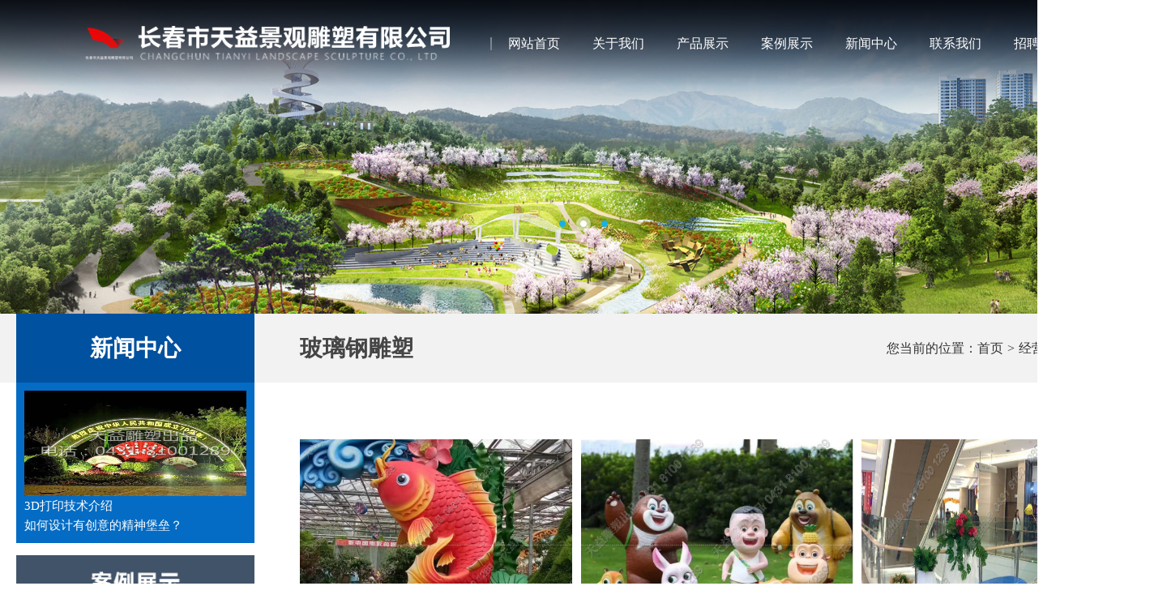

--- FILE ---
content_type: text/html; charset=utf-8
request_url: http://www.cctyds.com/blgds
body_size: 4401
content:
<!doctype html>
<html lang="en">
<head>
    <meta charset="utf-8">
    <meta name="viewport" content="width=device-width, initial-scale=1, shrink-to-fit=no">
    <meta name="author" content="">
    <link rel="icon" href="./favicon.ico">
    <title>玻璃钢雕塑-长春市天益景观雕塑有限公司-雕塑制作</title>
    <meta name="keywords" content="长春市天益景观雕塑有限公司,长春不锈钢雕塑,长春钢结构雕塑,长春党建雕塑,长春不锈钢雕塑,吉林雕塑,长春铁艺雕塑,吉林党建雕塑,长春雕塑" />
    <meta name="description" content="长春市天益玻璃钢雕塑公司【13009000304】主要项目有吉林省长春雕塑,金属,铁艺,铜,水泥景观雕塑塑像定制,圆雕,浮雕,雕塑制作,假山塑石,不锈钢白钢金属雕塑,铸铜锻铜水泥泡沫雕塑,吉林长春玻璃钢雕塑造型花盆花架制品,找长春雕塑公司拨打13009000304。" />

    <link href="/tpl/static/css/widget.css" rel="stylesheet">
    <script src="/tpl/static/js/jquery.min.js"></script>
    <script src="/tpl/static/js/utils.js"></script>
    <script src="/tpl/static/js/maniac.ui.js"></script>

    <!-- <link href="/tpl/index/pc/default/static/css/bootstrap.min.css" rel="stylesheet"> -->
    <link href="/tpl/index/pc/default/static/css/swiper.min.css"  rel="stylesheet">
    <script src="/tpl/index/pc/default/static/js/swiper.min.js"></script>
    
	<link href="/tpl/index/pc/default/static/css/main.css?v=1769441341"  rel="stylesheet">
    <script>
        var jsLang = JSON.parse('{"CONFIRM_DELETE":"\u60a8\u786e\u5b9a\u8981\u5220\u9664\u5417\uff1f","SELECT_CITY":"\u8bf7\u9009\u62e9\u57ce\u5e02","SELECT_DISTRICT":"\u8bf7\u9009\u62e9\u5730\u533a","OPERATION_ADDON":"\u60a8\u786e\u5b9a\u8981{operation}\u6b64\u63d2\u4ef6\u5417\uff1f","CONFIRM_BATCH_DELETE":"\u60a8\u786e\u5b9a\u8981\u6279\u91cf\u5220\u9664\u4fe1\u606f\u5417\uff1f","CONFIRM_TODO":"\u60a8\u786e\u5b9a\u8981\u6267\u884c\u6b64\u64cd\u4f5c\u5417\uff1f","PULL_DOWN_FRESH":"\u4e0b\u62c9\u5237\u65b0","RELEASE_TO_UPDATE":"\u91ca\u653e\u66f4\u65b0","PULL_UP_LOAD":"\u4e0a\u62c9\u52a0\u8f7d\u66f4\u591a","LOADING":"\u52a0\u8f7d\u4e2d...","NO_MORE_DATA":"\u6682\u65e0\u6570\u636e","SUCCESS":"\u6210\u529f","ERROR":"\u5931\u8d25","CONFIRM":"\u8be2\u95ee","CONFIRM_BTN_OK":"\u786e\u5b9a","CONFIRM_BTN_CANCEL":"\u53d6\u6d88","PAGE_FIRST":"\u9996\u9875","PAGE_LAST":"\u5c3e\u9875","PAGE_TOTAL_NUMS":"\u5171{total}\u6761","COMMA":"\uff0c","SERVER_500":"\u670d\u52a1\u5668\u9519\u8bef\uff0c\u8bf7\u7a0d\u540e\u91cd\u8bd5\uff01"}');
    </script>
</head>
<body>
    <div class="header flex align-center justify-center">
		<h1 style="display: none;">长春市天益景观雕塑有限公司-雕塑制作</h1>
		<a href="/"  class="logo"><img src="/tpl/index/pc/default/static/images/head-logo.png" alt="长春市天益景观雕塑有限公司-雕塑制作"></a>
		<ul class="flex align-center justify-between">
			<li><a href="/">网站首页</a></li>
			<li><a href="/gywm.html">关于我们</a></li>
			<li><a href="/cpzs">产品展示</a></li>
			<li><a href="/alzs">案例展示</a></li>
			<li><a href="/xwzx">新闻中心</a></li>
			<li><a href="/lxwm.html">联系我们</a></li>
			<li><a href="/zpxx.html">招聘信息</a></li>
		</ul>
		<div class="code"><img src="/tpl/index/pc/default/static/images/code.png" alt=""><p><img src="/uploads/manage/images/1/20200601/4e600f56450e7925fcaa49abf01101c9.png" alt=""></p></div>
	</div>
    <div class="swiper-container swiper-banner">
        <div class="swiper-wrapper">
                            <div class="swiper-slide"><img src="/uploads/manage/images/1/20200303/8418e14c4d7bff3d4296e3323f019419.jpg"></div>
                            <div class="swiper-slide"><img src="/uploads/manage/images/1/20200303/c335bd784c3114dfff521a2d900db757.jpg"></div>
                            <div class="swiper-slide"><img src="/uploads/manage/images/1/20200303/26feecb030efd0deefa7bc9a5e541e9d.jpg"></div>
                    </div>
        <div class="swiper-pagination"></div>
    </div>
	<script type="text/javascript">
		var mySwiper = new Swiper('.swiper-banner', {
			autoplay: {
				delay: 3000,
			},
			effect: 'fade',
			pagination: {
				el: '.swiper-pagination',
			},
		})
		$(".side-nav li").hover(function() {
			$(this).find(".cover").fadeToggle()
		})
	</script>


    
<script src="/tpl/static/js/maniac.ui.js"></script>
<div class="container m-container">
	<div class="gray-line"></div>
	<div class="page-cont flex justify-between">
		<div class="n-left">
	<h5>新闻中心</h5>
	<div class="left-news">
				<img src="/uploads/manage/images/1/20201230/b9070cc9a869f119d0dfee10c6036a47.jpg" alt="">
				<a href="/3ddyjsjs.html" title=" 3D打印技术介绍" class="ellipsis-2"> 3D打印技术介绍</a>
				<a href="/rhsjzcydjsbl.html" title="如何设计有创意的精神堡垒？" class="ellipsis-2">如何设计有创意的精神堡垒？</a>
			</div>
	<div class="left-case">
		<img src="/tpl/index/pc/default/static/images/left-case-title.png" alt="">
		<div class="swiper-container swiepr-left-case">
			<div class="swiper-wrapper">
								<a href="/jpal-13.html" title="精品案例" class="swiper-slide"><img src="/uploads/manage/images/1/20210828/32cfe7f7137c3b8c884e951c7e0ceee1.jpg" alt="精品案例"></a>
								<a href="/jpal-12.html" title="精品案例" class="swiper-slide"><img src="/uploads/manage/images/1/20210828/4c786ca599c0e9724d2878375c39aad8.jpg" alt="精品案例"></a>
								<a href="/jpal-11.html" title="精品案例" class="swiper-slide"><img src="/uploads/manage/images/1/20210828/49e5568f3fe0dd41343ca4dc543c970b.jpg" alt="精品案例"></a>
								<a href="/jpal-10.html" title="精品案例" class="swiper-slide"><img src="/uploads/manage/images/1/20210828/feed6b1f25bfa9910f4cc58d3f460326.jpg" alt="精品案例"></a>
							</div>
			<div class="swiper-pagination"></div>
		</div>
		<script type="text/javascript">
			var mySwiper = new Swiper('.swiepr-left-case', {
				autoplay: {
					delay: 3000,
				},
				pagination: {
					el: '.swiper-pagination',
				},
			});
		</script>
	</div>
	<div class="left-contact">
		<h1>联系我们</h1>
		<!-- <p>电话：<i></i></p> -->
		<p>电话：13009000304</p>
		<p>e-mail：cctyds@163.com</p>
		<p>地址：长春市卡伦湖大街1556号</p>
		<img class="code" src="/uploads/manage/images/1/20200601/4e600f56450e7925fcaa49abf01101c9.png" alt="">
	</div>
</div>
		<div class="n-right">
			<div class="n-top flex justify-between align-center">
				<h1>玻璃钢雕塑</h1>
				<pre><div class="m-crumb">您当前的位置：<a href="/">首页</a><i>></i><a href="/jyxm">经营项目</a><i>></i><span>玻璃钢雕塑</span></div></pre>			</div>
						<div class="main piclist flex flex-wrap">
								<a href="/url-1590823222.html" class="item" title="玻璃钢雕塑 制品">
					<div class="pic"><img src="/uploads/manage/images/1/20200530/blgds (28).jpg" alt="玻璃钢雕塑 制品"></div>
					<p class="ellipsis-1">玻璃钢雕塑 制品</p>
				</a>
								<a href="/url-1590823221.html" class="item" title="玻璃钢雕塑 制品">
					<div class="pic"><img src="/uploads/manage/images/1/20200530/blgds (27).jpg" alt="玻璃钢雕塑 制品"></div>
					<p class="ellipsis-1">玻璃钢雕塑 制品</p>
				</a>
								<a href="/url-1590823220.html" class="item" title="玻璃钢雕塑 制品">
					<div class="pic"><img src="/uploads/manage/images/1/20200530/blgds (26).jpg" alt="玻璃钢雕塑 制品"></div>
					<p class="ellipsis-1">玻璃钢雕塑 制品</p>
				</a>
								<a href="/url-1590823219.html" class="item" title="玻璃钢雕塑 制品">
					<div class="pic"><img src="/uploads/manage/images/1/20200530/blgds (25).jpg" alt="玻璃钢雕塑 制品"></div>
					<p class="ellipsis-1">玻璃钢雕塑 制品</p>
				</a>
								<a href="/url-1590823218.html" class="item" title="玻璃钢雕塑 制品">
					<div class="pic"><img src="/uploads/manage/images/1/20200530/blgds (24).jpg" alt="玻璃钢雕塑 制品"></div>
					<p class="ellipsis-1">玻璃钢雕塑 制品</p>
				</a>
								<a href="/url-1590823217.html" class="item" title="玻璃钢雕塑 制品">
					<div class="pic"><img src="/uploads/manage/images/1/20200530/blgds (23).jpg" alt="玻璃钢雕塑 制品"></div>
					<p class="ellipsis-1">玻璃钢雕塑 制品</p>
				</a>
								<a href="/url-1590823216.html" class="item" title="玻璃钢雕塑 制品">
					<div class="pic"><img src="/uploads/manage/images/1/20200530/blgds (22).jpg" alt="玻璃钢雕塑 制品"></div>
					<p class="ellipsis-1">玻璃钢雕塑 制品</p>
				</a>
								<a href="/url-1590823215.html" class="item" title="玻璃钢雕塑 制品">
					<div class="pic"><img src="/uploads/manage/images/1/20200530/blgds (21).jpg" alt="玻璃钢雕塑 制品"></div>
					<p class="ellipsis-1">玻璃钢雕塑 制品</p>
				</a>
								<a href="/url-1590823214.html" class="item" title="玻璃钢雕塑 制品">
					<div class="pic"><img src="/uploads/manage/images/1/20200530/blgds (20).jpg" alt="玻璃钢雕塑 制品"></div>
					<p class="ellipsis-1">玻璃钢雕塑 制品</p>
				</a>
								<a href="/url-1590823213.html" class="item" title="玻璃钢雕塑 制品">
					<div class="pic"><img src="/uploads/manage/images/1/20200530/blgds (19).jpg" alt="玻璃钢雕塑 制品"></div>
					<p class="ellipsis-1">玻璃钢雕塑 制品</p>
				</a>
								<a href="/url-1590823212.html" class="item" title="玻璃钢雕塑 制品">
					<div class="pic"><img src="/uploads/manage/images/1/20200530/blgds (18).jpg" alt="玻璃钢雕塑 制品"></div>
					<p class="ellipsis-1">玻璃钢雕塑 制品</p>
				</a>
								<a href="/url-1590823211.html" class="item" title="玻璃钢雕塑 制品">
					<div class="pic"><img src="/uploads/manage/images/1/20200530/blgds (17).jpg" alt="玻璃钢雕塑 制品"></div>
					<p class="ellipsis-1">玻璃钢雕塑 制品</p>
				</a>
							</div>
						<style>
    #page{text-align: center; }
    #page .fl{
        float: none;
    }
     #page .fl a,  #page .fl span{
        border: 1px solid #ebebeb;
        border-radius: 2px;
        margin: 0 5px;
        color:  #333;
        height: 32px;
        line-height: 30px;
        font-size: 14px;
     }
    #page .fl .u-item-act{
        color:  #fff;
        background: #0088cc!important;
    }
</style>
<div id="page" class="m-pages clearfix"></div>
<script>
    $('body').pagination({
        elem: 'page',                        // 要渲染的 dom id，不需要加 #
        total: 0,                  // 是否显示信息总数文本
        page: 0,                    // 是否显示页码，显示格式：1/10
        count: '47',       // 总页码
        limit: '12',     // 每页显示的条数
        curr: '1',         // 当前页码
        groups: '5',      // 连续出现的页码个数
    });
    
    $('body').on('click', '.m-pages a', function(){
        if (!$(this).hasClass('u-disabled')) {
            var href = location.href.replace(/\/page\/\d*/, '');
            var and  = href.substring(href.length - 1) == '/' ? '' : '/';
            window.location.href = href + and + 'page/' + $(this).attr('data-page');
        }
    })
</script>

<script>
    $(function(){
        $('#page .u-prev').html('上一页');
        $('#page .u-next').html('下一页');
    });
</script>
		</div>
	</div>
</div>
<div class="gray-line"></div>
	<div class="footer flex justify-between">
		<img src="/tpl/index/pc/default/static/images/foot-logo.png" alt="">
		<ul class="flex align-center flex-wrap">
			<li><a href="/">网站首页</a></li>
			<li><a href="/gywm.html">关于我们</a></li>
			<li><a href="/cpzs">产品展示</a></li>
			<li><a href="/alzs">案例展示</a></li>
			<li><a href="/xwzx">新闻中心</a></li>
			<li><a href="/lxwm.html">联系我们</a></li>
			<li><a href="/zpxx.html">招聘信息</a></li>
		</ul>
		<footer>
		<a target="_blank" href="http://www.beian.gov.cn/portal/registerSystemInfo?recordcode=22010202000090" class="db_10">
			<img src="/tpl/index/pc/default/static/images/b74faf52bd339c1f59cb0870ba21fb8e.png" border="0" class="db_11">
			<p class="db_12">吉公网安备 22010202000090号</p>
		</a>
		<br>
		Copyright © 2020 长春天益景观雕塑公司 版权所有 　<script src="http://s15.cnzz.com/stat.php?id=4167421&web_id=4167421&show=pic1" language="JavaScript"></script><br>
		建议使用 IE10.0 以上浏览器 1920*1080及以上分辨率
		<a href="https://beian.miit.gov.cn/#/Integrated/index" target="_blank" >吉ICP备17001136号-1</a></footer>
	</div>
   <div class="drift">
	   <a href="javascript:;" id="top"><img src="/tpl/index/pc/default/static/images/top.jpg" alt=""></a>
	   <a href="/lxwm.html"><img src="/tpl/index/pc/default/static/images/map.jpg" alt=""></a>
   </div>
   <script>
	   $(window).scroll(function() {
	     //为了保证兼容性，这里取两个值，哪个有值取哪一个
	     //scrollTop就是触发滚轮事件时滚轮的高度
	     var scrollTop = document.documentElement.scrollTop || document.body.scrollTop;
	     if(scrollTop>=390){
	     	$('.drift').fadeIn()
	     }else{
	     	$('.drift').fadeOut()
	     }
	   })
	   $("#top").click(function(){
		   $('html,body').animate({scrollTop: 0},300);
	   })
   </script>

</body>
</html>

--- FILE ---
content_type: text/css
request_url: http://www.cctyds.com/tpl/index/pc/default/static/css/main.css?v=1769441341
body_size: 3926
content:
@charset "utf-8";
* {padding: 0;margin: 0;box-sizing: border-box;}
ul,li,ol,ol li {list-style: none}
h1,h2,h3,h4,h5,h6,b{font-weight: normal;}
img {border: none;margin: 0;vertical-align: middle}
body {font: 12px/1 "微软雅黑";color: #333;width: 100%;background: #fff;min-width: 1440px;position: relative;}
a {display: inline-block;text-decoration: none;color: #333;-webkit-tap-highlight-color: transparent}
em,i{font-style: normal}
button,input,select,textarea {font-size: 100%;font-family: "微软雅黑";outline: none;-webkit-appearance: none}
iframe{border: none;}
.clearfix:after {content: "";display: block;height: 0;font-size: 0;clear: both;visibility: hidden}
.fl{float: left;}
.fr{float: right;}
.hide{display: none}
.ellipsis-1 {overflow: hidden;text-overflow: ellipsis;white-space: nowrap}
.ellipsis-2{overflow:hidden; text-overflow:ellipsis;display:-webkit-box !important; -webkit-box-orient:vertical;-webkit-line-clamp:2;}
.flex{display: -ms-flexbox !important;display: -webkit-flex !important;display: flex !important;}
.justify-start {-webkit-justify-content: flex-start; justify-content: flex-start;}
.justify-end {-webkit-justify-content: flex-end;justify-content: flex-end;}
.justify-center {-webkit-justify-content: center;justify-content: center;}
.justify-between {-webkit-justify-content: space-between;justify-content: space-between;}
.justify-around {-webkit-justify-content: space-around;justify-content: space-around;}
.flex-wrap {-ms-flex-wrap: wrap;-webkit-flex-wrap: wrap; flex-wrap: wrap;}
.align-start {-webkit-align-items: flex-start; align-items: flex-start;}
.align-end {-webkit-align-items: flex-end;align-items: flex-end;}
.align-center {-webkit-align-items: center;align-items: center;}
.flex-shrink{flex-shrink: 0;-webkit-flex-shrink: 0;}
.text-align-center{text-align: center;}


 body img{max-width: 100%;}
.swiper-slide img{width: 100%;}

.header{position: absolute;top: 0;left: 0;width: 100%;padding:32px 35px; background: -webkit-gradient(linear, 0 0, 0 100%, from(rgba(0,0,0,.78)), to(rgba(0,0,0,0))); background: -webkit-linear-gradient(rgba(0,0,0,.78), rgba(0,0,0,0)); background: -moz-linear-gradient(rgba(0,0,0,.78), rgba(0,0,0,0)); background: -o-linear-gradient(rgba(0,0,0,.78), rgba(0,0,0,0)); background: linear-gradient(rgba(0,0,0,.78), rgba(0,0,0,0));z-index: 999;}
.header ul{margin-left: 50px;border-left: 2px solid #7e8292;}

.header ul a{color: #fff;font-size: 18px;padding: 0 20px;}
.header .code{cursor: pointer;display: none;}
.header .code p{display: none;position: absolute;right: 0;}
.header .code p img{width: 150px !important;height: 150px;}
/* .header .code:hover p{display: block;} */
.swiper-banner .swiper-pagination{bottom: 100px;}
.swiper-banner .swiper-pagination-bullet{background-color: #16b2e5;opacity: 1;border: 5px solid transparent;box-sizing: content-box;background-clip: content-box;transition: .3s;}
.swiper-banner .swiper-pagination-bullet-active{background-color: #ffffff;border-color: rgba(255,255,255,.5);}

.index-more{font-size: 14px;color: #2f2f2f;width: 140px;height: 40px;line-height: 38px;text-align: center;border: 1px solid #2f2f2f;transition: .3s;}
.index-more:hover{background-color: #fff;border-color: transparent;}
.index-title{position: relative;background: #415368;padding: 0 240px;}
.index-title img{margin: auto;display: block;}
.index-title .index-more{position: absolute;right: 240px;top: 0;bottom: 0;margin: auto;}

.pic{position: relative;overflow: hidden;}
.pic img{width: 100%;max-width: none;height: auto;min-height: 100%;position: absolute;left: 50%;top: 50%;transform: translate(-50%,-50%);transition: .3s;}
/* 首页 关于我们 */
.index-about{background: url(../images/index-bg1.jpg) no-repeat top right;padding: 40px 0 80px; position: relative;z-index: 99;max-width:1920px;margin:0 auto;}
	.index-about .box{width: 1200px;padding: 0 200px;position: sticky;right: 0;}
	.index-about .text{padding: 0 1px 0 60px;}
	.index-about .txt{font-size: 16px;line-height: 2;margin-top: 20px;color: #3b3b3b;text-indent: 32px;}
	.index-about .txt i{font-size: 20px;color: #9d1516;font-weight: 600;margin-left: 10px;}
	.index-about .index-more{margin-top: 55px;margin-right: 185px;}
/* 首页 服务项目 */
.index-service{background: url(../images/index-bg2.jpg) no-repeat top center ;padding: 205px 240px 90px;transition: .3s;max-width:1920px;margin:0 auto;}
	.index-service .item{margin-right: 20px;margin-bottom: 20px;border: 1px solid #d7d7d7;width: -moz-calc(20% - 26px);width: -webkit-calc(20% - 26px);width: calc(20% - 26px);transition: .3s;}
	.index-service .item:nth-of-type(5n){margin-right: 0;}
	.index-service .item img{width: 100%;}
	.index-service .item:hover{transform: translateY(-10px);}
/* 首页 景观设计 */
.index-landscape{padding: 20px 0 20px;max-width:1920px;margin:0 auto;}
.swiper-landscape.swiper-container-free-mode > .swiper-wrapper {
  -webkit-transition-timing-function: linear;    /*之前是ease-out*/
  -moz-transition-timing-function: linear;
  -ms-transition-timing-function: linear;
  -o-transition-timing-function: linear;
  transition-timing-function: linear;
  margin: 0 auto;
}
.index-landscape .swiper-landscape .swiper-slide{overflow: hidden; /* width: 430px; */width: calc(25% - 20px); position: relative;}
.index-landscape .swiper-landscape .swiper-slide img{transition: .3s;width: 100%;height: 335px;}
.index-landscape .swiper-landscape .swiper-slide p{position: absolute;bottom: 0;left: 0;width: 100%;height: 100%; text-align: center;padding: 60% 20px 30px; font-size: 32px;color: #fff; background: -webkit-gradient(linear, 0 0, 0 100%, from(rgba(0,0,0,0)), to(rgba(0,0,0,.8)));background: -webkit-linear-gradient(rgba(0,0,0,0), rgba(0,0,0,.8));background: -moz-linear-gradient(rgba(0,0,0,0), rgba(0,0,0,.8));background: -o-linear-gradient(rgba(0,0,0,0), rgba(0,0,0,.8));background: linear-gradient(rgba(0,0,0,0), rgba(0,0,0,.8));}
.index-landscape .swiper-landscape .swiper-slide:hover img{transform: scale(1.05);}
/* 首页 施工步骤 */
.index-step{background: url(../images/index-bg3.jpg) no-repeat top center;position: relative;padding:250px 0 90px ;}
.index-step .box{width: 1200px;margin: auto;}
.index-step .item{width: 18%;}
.index-step .item img{width: 180px;}
.index-step .item h5{font-size: 18px;margin-top: 20px;line-height: 24px;color: #ffffff;display: -ms-flexbox;display: -webkit-flex;display: flex;}
.index-step .item h5 span{width: 25px;height: 20px;background: #fff;border-bottom: 2px solid #fff;background-clip: content-box;padding-bottom: 2px;box-sizing: content-box; color: #440f00;text-align: center;margin-right: 10px;font-weight: 600;}
/* 首页 案例展示 */
.index-case{padding: 205px 0 40px;background: url(../images/index-bg4.jpg) no-repeat top center; position: relative;}
.index-case .case-list{max-width:1920px;margin: auto;border-top: 1px solid #907374;border-bottom: 1px solid #907374;padding: 20px 20px; position: relative;}
.swiper-case.swiper-container-free-mode > .swiper-wrapper {
  -webkit-transition-timing-function: linear;    /*之前是ease-out*/
  -moz-transition-timing-function: linear;
  -ms-transition-timing-function: linear;
  -o-transition-timing-function: linear;
  transition-timing-function: linear;
  margin: 0 auto;
}
.index-case .item{width: -moz-calc(33.33% - 15px);width: -webkit-calc(33.33% - 15px);width: calc(33.33% - 15px);margin-right: 20px; position: relative;max-height: 340px;overflow: hidden;}
.index-case .item:last-of-type{margin-right: 0;}
.index-case .item .cover{position: absolute;bottom: 0;left: 0;width: 100%;height: 100%; background: rgba(0,0,0,.67);text-align: center;padding:290px 20px 0 ;font-size: 26px;color: #fff;transition: .3s;opacity: 0;}
.index-case .item .cover p{width: 100%;}
.index-case .item .cover img{display: none;margin-top: 20px;}
.index-case .item .pic{width: 100%;height:335px;}
.index-case .item .pic img{height: 100%;width: 100%;min-width: 100%;}
.index-case .item:hover img{transform: translate(-50%,-50%) scale(1.05);}
/* .index-case .item:hover .cover {padding: 200px 20px;} */


/* 首页 新闻中心 */
.index-news{background: url(../images/index-bg5.jpg) no-repeat top center;padding: 120px 0 110px;}
	/* .index-news-cont{width: 1400px;margin: auto;} */
	.index-news .box{background-color: #fff;padding: 60px 35px;margin: 0 auto;width: 1100px;position: relative;}
	.index-news .box .index-more{position: absolute;right: 10px;bottom: 10px;}
	.index-news .box .index-more:hover{background: #333;color: #fff;}
	.swiepr-news{width: 450px;height: 280px;margin-right: 30px;margin-left: initial;}
	.index-news .swiper-slide img{height: 100%;}
	.swiepr-news .swiper-pagination{text-align: right;padding: 0 20px;}
	.swiepr-news .swiper-pagination-bullet{background-color: #ffffff;opacity: 1;}
	.swiepr-news .swiper-pagination-bullet-active{background-color: #16b2e5;}
	.index-news-list{width: -moz-calc(100% - 480px);width: -webkit-calc(100% - 480px);width: calc(100% - 480px);}
	.index-news-list .item{margin-bottom: 20px;width: 100%;}
	.index-news-list .item:last-of-type{margin-bottom: 0;}
	.index-news-list .item .fl{border: 1px solid #d6d6d6;padding: 10px 18px;text-align: center;width: 20%;}
	.index-news-list .item .fl i{display: block;font-size: 38px;}
	.index-news-list .item .fl span{display: block;font-size: 14px;}
	.index-news-list .item .fr{border-bottom: 1px solid #d6d6d6;margin-left: 15px;padding: 20px 0;width: 80%;}
	.index-news-list .item .fr h5{font-size: 18px;color: #212121;margin-bottom: 10px;}
	.index-news-list .item .fr p{font-size: 16px;color: #b4b4b4;}
	.index-news-list .item:hover h5{color: #266ed4;}

/* 首页 联系我们 */
.index-contact{background: url(../images/index-bg6.jpg) no-repeat top center;background-size: 100% 100%;}
	.index-contact .box{width: 1400px;margin: 0 auto;position: relative;padding: 110px 0 80px;}
	.index-contact .box h1{font-size: 24px;color: #fff;font-weight: 600;margin-bottom: 40px;}
	.index-contact .box h2{font-size: 51px;color: #fff;margin-bottom:50px}
	.index-contact .box .left{width: 500px;}
	.index-contact .txt{border-top: 1px solid #fff;padding: 68px 0 0;}
	.index-contact .box p{font-size: 22px;color: #fff;margin-bottom:10px}
	.index-contact .box .index-more{color: #fff;border-color: #fff;margin-top: 70px;}
	.index-contact .box .index-more:hover{color: #333;}
	.index-contact .box .code{width: 150px;height: 150px;margin-left: 15px;margin-top: 15px;}
	.index-contact iframe{width: 800px;height: 600px;position: absolute;top: 0;bottom: 0;right: 0px;margin: auto 0;}

.drift{position: fixed; right: 0;bottom: 200px;z-index: 9999;display: none;}
.footer {padding: 30px 35px 50px;}
.footer>img{width: 30%;}
.footer ul a{font-size: 18px;color: #747474;padding: 0 20px;margin: auto;}
.footer ul a:hover{color: #333;}
footer{font-size: 14px;color: #858585;line-height: 24px;text-align: right;}
.db_10{height: 20px;line-height: 20px;}
.db_12 {float: right;height: 20px;line-height: 20px;margin: 0px 0px 0px 5px;color: #9a9a9a;}
/* 内页 */
/* .container{} */
.gray-line{background: #f2f2f2;height:10px;}
.container .gray-line{background: #f2f2f2;height: 85px;}
.container .page-cont{width: 1400px; margin: -85px auto 0;min-height: 900px;position: relative;}
.container .n-top{width: 100%;height: 85px;line-height: 85px;}
.container .n-top h1{font-size: 28px;color: #454545;-ms-flex: 1;-webkit-flex: 1;flex: 1;font-weight: 600;}
.m-crumb{font-size: 16px;}
.main{padding: 70px 0;}

.container .n-left{width: 21%;}
.container .n-left h5{font-size: 28px;color: #fff;text-align: center;line-height: 85px;height: 85px; background-color: #00519f;font-weight:600;}
.container .n-left .left-news{background-color: #046cc4;padding: 10px 10px;}
.container .n-left .left-news img{width: 290px;height: 130px;}
.container .n-left .left-news a{font-size: 15px;line-height: 24px;color: #fff;}
.container .n-left .left-news a:hover{text-decoration: underline;}
.container .n-left .left-case{margin: 15px 0;}
.container .n-left .left-case .swiper-slide img{width: 100%;height: 187px;}

.container .n-left .left-contact{padding: 30px 15px 60px;background: url(../images/left-contact-bg.jpg) no-repeat;background-size: 100% 100%;}
.container .n-left .left-contact h1{font-size:24px;color: #fff;margin-bottom: 20px;}
.container .n-left .left-contact p{font-size: 14px;color: #fff;line-height: 1.5;}
.container .n-left .left-contact p i{font-size: 20px;}
.container .n-left .left-contact img{width: 64px;height: 64px;margin-top: 20px;}

.container .n-right{width: 75%; font-size: 16px;line-height: 2;}


.newslist a{display: block;border-bottom: 1px dashed #E5E5E5;padding: 10px 10px;line-height: 2;}
.newslist a img{width: 200px;height: 150px;margin-right: 30px;}
.newslist a h5{font-size: 20px;width: 80%;}
.newslist a span{font-size: 14px;color: #C3C3C3;}
.newslist a p{font-size: 16px;color: #999;}
.newslist a:hover{background: #F5F5F5;}

.piclist a{width: 32%;margin-right: 1%;position: relative;margin-bottom: 15px;}
.piclist a:nth-of-type(3n){margin-right: 0;}
.piclist a .pic{height: 260px;width: 100%;}
.piclist a p{font-size: 16px;text-align: center;}


@media screen and (min-width: 1599px) and (max-width: 1900px) {
}
@media screen and (min-width: 1599px) and (max-width: 1800px) {

}
@media screen and (max-width: 1600px) {
.header ul a{font-size: 17px;}
	.index-landscape .flex .item img{height: 235px;}
}
@media screen and (max-width: 1440px) {
	.header .logo{width: 480px;}
	.header ul a{font-size: 16px;}
	.index-landscape .swiper-landscape .swiper-slide img{height: 235px;}
	.index-contact .txt{padding-left: 40px;padding-right: 40px;}
}
@media screen and (max-width: 1366px) {
	.header .logo{width: 450px;}
	.index-case .case-list{width: 1200px;}
	.index-contact .box{width: 1200px;}
	.header ul a{font-size: 16px;}
}
@media screen and (max-width: 1280px) {

}

--- FILE ---
content_type: application/javascript
request_url: http://www.cctyds.com/tpl/static/js/utils.js
body_size: 1129
content:
/**
 * 重载当前页面
 */
function reload()
{
	var href = window.location.href.replace(/[?|&]_time=\d+/, '');
	var and  = href.indexOf('?') == -1 ? '?' : '&';
	window.location.href = href + and + '_time=' + (new Date()).getTime();
}

/**
 * 添加按钮禁止点击属性
 * @param string ele 按钮元素
 */
function addDisabled(ele)
{
	if ($(ele).length > 0) {
		$(ele).attr('disabled', true);
	}
}

/**
 * 移除按钮禁止点击属性
 * @param string ele 按钮元素
 */
function removeDisabled(ele)
{
	if ($(ele).length > 0) {
		$(ele).removeAttr('disabled');
	}
}

/**
 * 去除字符串两侧空格
 * @param  string str 操作的字符串
 * @return string
 */
function strip(str)
{
	return str.replace(/^\s+|\s+$/g, '');
}

/**
 * 去除字符串左侧空格
 * @param  string str 操作的字符串
 * @return string
 */
function lstrip(str)
{
	return str.replace(/^\s+/, '');
}

/**
 * 去除字符串右侧空格
 * @param  string str 操作的字符串
 * @return string
 */
function rstrip(str)
{
	return str.replace(/\s+$/, '');
}

/**
 * 获取 form 表单
 * @param string ele form 表单元素
 */
function getFormData(ele)
{
	return $(ele).serialize();
}

/**
 * 移动端判断
 * @return Boolean
 */
function isMobile() {
    var userAgentInfo = navigator.userAgent;
    var Agents = ["Android", "iPhone",
                "SymbianOS", "Windows Phone",
                "iPad", "iPod"];
    var flag = false;
    for (var v = 0; v < Agents.length; v++) {
        if (userAgentInfo.indexOf(Agents[v]) > 0) {
            flag = true;
            break;
        }
    }
    return flag;
}

/**
 * ajaxPOST 请求
 * @param string url    请求地址
 * @param object values 请求的值
 */
function ajaxPost(url, values)
{
	ajaxRequest(url, 'POST', values, arguments[2], arguments[3]);
}

/**
 * ajaxGET 请求
 * @param string url    请求地址
 * @param object values 请求的值
 */
function ajaxGet(url, values)
{
	ajaxRequest(url, 'GET', values, arguments[2], arguments[3]);
}

/**
 * ajax 请求
 * @param string url    请求地址
 * @param string type   请求方式
 * @param object values 请求的值
 */
function ajaxRequest(url, type, values)
{
	addDisabled('.u-submit-btn');
	var func    = arguments[3];
	var headers = typeof(arguments[4]) === 'undefined' ? {signature: setSign()} : arguments[4];
	
	$.ajax({
		url: url,
		type: 'POST',
		headers: headers,
		data: values,
		dataType: 'json',
		success: function(ret){
			if (typeof(func) === 'function') {
				func(ret);
			}
			removeDisabled('.u-submit-btn');
		},
		error: function(){
			removeDisabled('.u-submit-btn');
			if (isMobile()) {
				dialog.msg(jsLang.SERVER_500);
			} else {
				dialog.error(jsLang.SERVER_500);
			}
		}
	});
}


--- FILE ---
content_type: application/javascript
request_url: http://www.cctyds.com/tpl/static/js/maniac.ui.js
body_size: 2966
content:
/**
 * 选项卡
 */
!function(){
    $.fn.tab = function(obj){
        var defaults = {
            tab_tit: '.m-tab-tit',  // 选项卡标题容器
            tab_con: '.m-tab-con',  // 选项卡内容容器
            event: 'click',         // 触发条件，对应 jquery 事件名称
            cur_cls: 'm-item-act',    // 当前样式
            index: 0                // 选项卡选中索引，默认为 0
        };
        var obj = $.extend(defaults, obj);
        this.each(function(){
            var $that = $(this);
            $that.find(obj.tab_tit).removeClass(obj.cur_cls);
            $that.find(obj.tab_tit).eq(obj.index).addClass(obj.cur_cls);
            $that.find(obj.tab_con).hide();
            $that.find(obj.tab_con).eq(obj.index).show();
            
            $that.find(obj.tab_tit).on(obj.event, function(){
                $that.find(obj.tab_tit).removeClass(obj.cur_cls);
				if (!$(this).hasClass('m-sub')) {
					$(this).addClass(obj.cur_cls);
				}
                var index = $that.find(obj.tab_tit).index(this);
                $that.find(obj.tab_con).hide();
                $that.find(obj.tab_con).eq(index).show();
            });
        })
    }
}(Window.jQuery);

/**
 * 折叠
 */
!function(){
    $.fn.fold = function(obj){
        var defaults = {
            fold_tit: '.m-aside-nav dt',   // 标题
            fold_con: '.m-aside-nav dd',   // 内容
            type: 1,                        // 折叠方式，1: 只打开一个; 2: 打开多个
            event: 'click',                 // 绑定事件
            cur_cls: 'item-act',             // 当前项样式
            speed: 300                      // 速度值，值越大越慢
        };
        var obj = $.extend(defaults, obj);
        this.each(function(){
            var $that = $(this);
            $that.find(obj.fold_tit).on(obj.event, function(){
                if ($(this).next().is(':visible')) {
                    $(this).next().slideUp(obj.speed).end().removeClass(obj.cur_cls);    // 下一个元素收起之后去除当前项样式
                } else {
                    if (obj.type == 1) {
                        // 只打开一个
                        $that.find(obj.fold_tit).removeClass(obj.cur_cls);  // 去除标题当前项样式
                        $that.find(obj.fold_con).slideUp(obj.speed);        // 收起所有内容
                    } else if (obj.type == 2) {
                        // 打开多个
                    }
                    $(this).next().slideDown(obj.speed).end().addClass(obj.cur_cls);    // 下一个元素弹开后给当前对象添加当前样式
                }
            });
        })
    }
}(window.jQuery);

/**
 * 表格 th 排序
 */
!function(){
    $.fn.data_sort = function(obj){
        var defaults = {
            sorting: [
                [1, 'desc'] // 排序，第一个值代表 th 的索引，从 0 开始；第二个值代表排序方式；
            ],
            event: 'click'  // 绑定事件
        };
        var obj = $.extend(defaults, obj);  // 扩展获得最新的 obj 对象
        this.each(function(){
            var $that = $(this);
            for (var i = 0; i < obj.sorting.length; i++) {
                var cls_name = 'sorting';
                if (obj.sorting[i][1] == 'asc') {
                    cls_name += ' sorting-asc';
                } else if (obj.sorting[i][1] == 'desc') {
                    cls_name += ' sorting-desc';
                }
                $that.find('th').eq(obj.sorting[i][0]).addClass(cls_name);
            }
            $that.find('th').on(obj.event, function(){
                if ($(this).hasClass('sorting')) {
                    var sorted = '';
                    if ($(this).hasClass('sorting_desc')) {
                        $(this).removeClass('sorting_desc').addClass('sorting_asc');  // 先删除所有匹配的类名，再添加新类名
                        sorted = 'asc';
                    } else {
                        $(this).removeClass('sorting_asc').addClass('sorting_desc'); // 先删除所有匹配的类名，再添加新类名
                        sorted = 'desc';
                    }
                    $that.find('th.sorting_asc,th.sorting_desc').not($(this)).removeClass().addClass('sorting');
                    window.location.href = index_uri + '&sorting=' + $(this).attr('data-sorted') + '&myorder=' + sorted;
                }
            })
        });
    }
}(window.jQuery)

// 分页
!function(){
    $.fn.pagination = function(obj){
        var defaults = {
            elem: 'page',                         // 注意，这里的 page 是 ID，不用加 # 号
            total: 1,                             // 是否显示信息总数文本
            page: 1,                              // 是否显示页码，显示格式：1/10
            count: 10,                            // 数据总数，从服务端得到
            limit: 1,                             // 每页显示的条数。laypage 将会借助 count 和 limit 计算出分页数。
            curr: 1,                              // 当前页码。
            groups: 10,                           // 连续出现的页码个数
            first: jsLang.PAGE_FIRST,         // 首页 html
            last: jsLang.PAGE_LAST,           // 尾页 html
            prev: '<em>←</em>',                  // 上一页 html
            next: '<em>→</em>',                  // 下一页 html
            theme: '#337AB7',                     // 自定义主题。支持传入：颜色值，或任意普通字符。
        }
        var obj = $.extend(defaults, obj);
        this.each(function(){
            var $that = $(this);
            // 计算总页码
            var total = Math.ceil(obj.count/obj.limit);
            // 如果当前页码为 1，则计数器从 1 开始，
            var i      = 0;
            var end    = 0;
            obj.curr   = parseInt(obj.curr)
            obj.groups = parseInt(obj.groups)
            
            if (obj.curr < obj.groups) {
                i   = 1;
                end = parseInt(obj.groups) + 1;
            } else if (obj.curr == obj.groups) {    
                i   = parseInt(obj.groups) - Math.floor((obj.groups - 1)/2);
                end = parseInt(obj.groups) + Math.ceil((obj.groups - 1)/2) + 1;
            } else {
                i   = parseInt(obj.curr) - Math.floor((obj.groups - 1)/2);
                end = parseInt(obj.curr) + Math.ceil((obj.groups - 1)/2) + 1;
            }

            if (end > total) {
                end = parseInt(total) + 1;
                i   = end - obj.groups;
            }
            
            if (i <= 0) {
                i = 1;
            }			
			var totalTxt    = obj.total ? jsLang.PAGE_TOTAL_NUMS.replace('{total}', obj.count) : '';
            var currentPage = obj.page ? (totalTxt != '' ? jsLang.COMMA + ' ' : '') + obj.curr + '/' + total : '';
			
            if (totalTxt != '' || currentPage != '') {
                var html = '<div class="m-overview fl">' + totalTxt + currentPage + '</div>';
            } else {
                var html = '';
            }
            html += '<div class="fl">';
                
            var style = '';
            if (obj.curr == 1) {
                style = ' u-disabled';
            }
            html += '<a class="u-prev'+style+'" data-page="' + (obj.curr - 1 > 1 ? obj.curr - 1 : 1) + '">' + obj.prev + '</a>';
            
            if (i > 1) {
                html += '<a data-page="1">' + obj.first + '</a>';
            }
            
            if (i - 2 >= 1) {
                html += '<span class="u-dot">…</span>';
            }
            
            if (obj.groups == 1) {
                html += '<span style="background: ' + obj.theme + '" class="u-item-act">' + obj.curr + '</span>';
            } else {
                for (; i < end; i++) {
                    if (obj.curr == i) {
                        html += '<span style="background: ' + obj.theme + '" class="u-item-act">' + i + '</span>';
                    } else {
                        html += '<a data-page="'+i+'">' + i + '</a>';
                    }
                }
            }
            if (total - (end - 1) >= 2) {
                html += '<span class="u-dot">…</span>';
            }
            if (end - 1 < total) {
                // 尾页
                html += '<a data-page="' + total + '">' + obj.last + '</a>';
            }
            style = '';
            if (obj.curr == total) {
                style = ' u-disabled';
            }
            html += '<a class="u-next' + style + '" data-page="' + (parseInt(obj.curr) + 1 > total ? total : parseInt(obj.curr) + 1) + '">' + obj.next + '</a>';
            html += '</div>';
            $that.find('#' + obj.elem).addClass('m-pages').html(html);
            
            $that.find('.m-pages a').on('click', function(){
                if (!$(this).hasClass('u-disabled')) {
					var href = location.href;
                    var and  = '?';
					if (href.indexOf('manage') != -1) {
						href = href.replace(/[?|&]page=\d+/, '');
    					and  = href.indexOf('?') == -1 ? '?' : '&';
						window.location.href = href + and + 'page=' + $(this).attr('data-page');
					} else {
						href = location.href.replace(/\/page\/\d*/, '');
						and  = href.substring(href.length - 1) == '/' ? '' : '/';
						window.location.href = href + and + 'page/' + $(this).attr('data-page');
					}
                }
            })
        })
    }
}(window.jQuery)